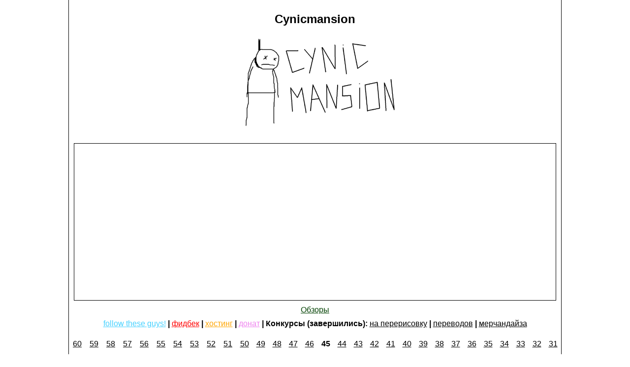

--- FILE ---
content_type: text/html; charset=utf-8
request_url: https://cynicmansion.ru/tags/%D0%B5%D0%B1%D0%B0%D0%BD%D1%83%D1%82%D1%8B%D0%B5%20%D1%81%D1%8E%D0%B6%D0%B5%D1%82%D1%8B/?page=45
body_size: 4554
content:
<!DOCTYPE html>
<html>
    <head>
        <title>
Комиксы
 - Cynicmansion</title>
        <meta charset="UTF-8" />
        <link rel="stylesheet" type="text/css" href="/media/style.css" />
        <meta http-equiv="Content-Language" content="ru" />
        <meta name="verify-v1" content="jjBisv2UfPZs0zbfJif4tsOKgTU33CfAe1tNngw9Xqg=" />
        <meta name='yandex-verification' content='599b6137c2e4a51e' />
        <link rel="shortcut icon" type="image/x-icon" href="/media/images/favicon.ico" />
        <script type="text/javascript" src="/media/js/paginator3000.js"></script>
        <script type="text/javascript" src="/media/js/js-core.2.8.1.min.js"></script>
        <link rel="alternate" type="application/atom+xml" title="Cynicmansion - комиксы" href="/atomfeed/" />
        <script type="text/javascript" src="http://userapi.com/js/api/openapi.js?34"></script>
        <script type="text/javascript">
              VK.init({apiId: 2423629, onlyWidgets: true});
        </script>
        <script type="text/javascript" src="https://apis.google.com/js/plusone.js">
            {lang: 'ru'}
	</script>

<!-- Piwik -->
<script type="text/javascript">
  var _paq = _paq || [];
  /* tracker methods like "setCustomDimension" should be called before "trackPageView" */
  _paq.push(['trackPageView']);
  _paq.push(['enableLinkTracking']);
  (function() {
    var u="//cynicmansion.ru/piwik/";
    _paq.push(['setTrackerUrl', u+'piwik.php']);
    _paq.push(['setSiteId', '1']);
    var d=document, g=d.createElement('script'), s=d.getElementsByTagName('script')[0];
    g.type='text/javascript'; g.async=true; g.defer=true; g.src=u+'piwik.js'; s.parentNode.insertBefore(g,s);
  })();
</script>
<!-- End Piwik Code -->

    </head>
    <body>
        
        <div class="root">
            <header>
                <h1 class="h1-cynic">Cynicmansion</h1>
                <div class="logo"><a href="/" title="cynicmansion.ru">
                    <img src="/media/images/logo.jpg" alt="сynicmansion" title="сynicmansion" border="0" />
                </a></div>
            
            </header>

            

<div style="text-align: center;" class="comics_wrap">
    <iframe width="560" height="315" src="https://www.youtube.com/embed/fZUg3sa-9og" frameborder="0" allowfullscreen></iframe>
</div>
<div style="text-align: center; margin:10px;">
    <a style="color: #004000; font-size: 16px;" href="/reviews/">Обзоры</a>
</div>
<div class="pages">
    <a style="color: rgb(70, 209, 255);" title="твитц" href="http://twitter.com/cynicmansion">follow these guys!</a> |
    <a href="/feedback/" title="обратная связь" style="color: red;">фидбек</a> |
    <a href="/hosting/" title="хостинг" style="color: orange;">хостинг</a> |
    <a href="/donate/" title="донат" style="color: violet;">донат</a> |
    Конкурсы (завершились):
    <a href="/contest/">на перерисовку</a> |
    <a href="/contest/translate/">переводов</a> |
    <a href="/contest/merchandise/">мерчандайза</a>
        <!--|
        показывать по:
        <input type="submit" name="per_page" value="3" />
        <input type="submit" name="per_page" value="5" />
        <input type="submit" name="per_page" value="10" />
        <input type="submit" name="per_page" value="20" />
        </form>-->
    <div class="paginator_wrap">
        <div class="paginator" id="paginator2"></div>
        <script type="text/javascript">
            paginator2 = new Paginator(
                "paginator2", // id контейнера, куда ляжет пагинатор
                102, // общее число страниц
                30, // число страниц, видимых одновременно
                45, // номер текущей страницы
                "?page=" // url страниц
            )
        </script>
        <noscript>
            <p>
            
                
                    <a href="?page=102">102</a>
                
            
                
                    <a href="?page=101">101</a>
                
            
                
                    <a href="?page=100">100</a>
                
            
                
                    <a href="?page=99">99</a>
                
            
                
                    <a href="?page=98">98</a>
                
            
                
                    <a href="?page=97">97</a>
                
            
                
                    <a href="?page=96">96</a>
                
            
                
                    <a href="?page=95">95</a>
                
            
                
                    <a href="?page=94">94</a>
                
            
                
                    <a href="?page=93">93</a>
                
            
                
                    <a href="?page=92">92</a>
                
            
                
                    <a href="?page=91">91</a>
                
            
                
                    <a href="?page=90">90</a>
                
            
                
                    <a href="?page=89">89</a>
                
            
                
                    <a href="?page=88">88</a>
                
            
                
                    <a href="?page=87">87</a>
                
            
                
                    <a href="?page=86">86</a>
                
            
                
                    <a href="?page=85">85</a>
                
            
                
                    <a href="?page=84">84</a>
                
            
                
                    <a href="?page=83">83</a>
                
            
                
                    <a href="?page=82">82</a>
                
            
                
                    <a href="?page=81">81</a>
                
            
                
                    <a href="?page=80">80</a>
                
            
                
                    <a href="?page=79">79</a>
                
            
                
                    <a href="?page=78">78</a>
                
            
                
                    <a href="?page=77">77</a>
                
            
                
                    <a href="?page=76">76</a>
                
            
                
                    <a href="?page=75">75</a>
                
            
                
                    <a href="?page=74">74</a>
                
            
                
                    <a href="?page=73">73</a>
                
            
                
                    <a href="?page=72">72</a>
                
            
                
                    <a href="?page=71">71</a>
                
            
                
                    <a href="?page=70">70</a>
                
            
                
                    <a href="?page=69">69</a>
                
            
                
                    <a href="?page=68">68</a>
                
            
                
                    <a href="?page=67">67</a>
                
            
                
                    <a href="?page=66">66</a>
                
            
                
                    <a href="?page=65">65</a>
                
            
                
                    <a href="?page=64">64</a>
                
            
                
                    <a href="?page=63">63</a>
                
            
                
                    <a href="?page=62">62</a>
                
            
                
                    <a href="?page=61">61</a>
                
            
                
                    <a href="?page=60">60</a>
                
            
                
                    <a href="?page=59">59</a>
                
            
                
                    <a href="?page=58">58</a>
                
            
                
                    <a href="?page=57">57</a>
                
            
                
                    <a href="?page=56">56</a>
                
            
                
                    <a href="?page=55">55</a>
                
            
                
                    <a href="?page=54">54</a>
                
            
                
                    <a href="?page=53">53</a>
                
            
                
                    <a href="?page=52">52</a>
                
            
                
                    <a href="?page=51">51</a>
                
            
                
                    <a href="?page=50">50</a>
                
            
                
                    <a href="?page=49">49</a>
                
            
                
                    <a href="?page=48">48</a>
                
            
                
                    <a href="?page=47">47</a>
                
            
                
                    <a href="?page=46">46</a>
                
            
                
                    <a href="?page=45">45</a>
                
            
                
                    <a href="?page=44">44</a>
                
            
                
                    <a href="?page=43">43</a>
                
            
                
                    <a href="?page=42">42</a>
                
            
                
                    <a href="?page=41">41</a>
                
            
                
                    <a href="?page=40">40</a>
                
            
                
                    <a href="?page=39">39</a>
                
            
                
                    <a href="?page=38">38</a>
                
            
                
                    <a href="?page=37">37</a>
                
            
                
                    <a href="?page=36">36</a>
                
            
                
                    <a href="?page=35">35</a>
                
            
                
                    <a href="?page=34">34</a>
                
            
                
                    <a href="?page=33">33</a>
                
            
                
                    <a href="?page=32">32</a>
                
            
                
                    <a href="?page=31">31</a>
                
            
                
                    <a href="?page=30">30</a>
                
            
                
                    <a href="?page=29">29</a>
                
            
                
                    <a href="?page=28">28</a>
                
            
                
                    <a href="?page=27">27</a>
                
            
                
                    <a href="?page=26">26</a>
                
            
                
                    <a href="?page=25">25</a>
                
            
                
                    <a href="?page=24">24</a>
                
            
                
                    <a href="?page=23">23</a>
                
            
                
                    <a href="?page=22">22</a>
                
            
                
                    <a href="?page=21">21</a>
                
            
                
                    <a href="?page=20">20</a>
                
            
                
                    <a href="?page=19">19</a>
                
            
                
                    <a href="?page=18">18</a>
                
            
                
                    <a href="?page=17">17</a>
                
            
                
                    <a href="?page=16">16</a>
                
            
                
                    <a href="?page=15">15</a>
                
            
                
                    <a href="?page=14">14</a>
                
            
                
                    <a href="?page=13">13</a>
                
            
                
                    <a href="?page=12">12</a>
                
            
                
                    <a href="?page=11">11</a>
                
            
                
                    <a href="?page=10">10</a>
                
            
                
                    <a href="?page=9">9</a>
                
            
                
                    <a href="?page=8">8</a>
                
            
                
                    <a href="?page=7">7</a>
                
            
                
                    <a href="?page=6">6</a>
                
            
                
                    <a href="?page=5">5</a>
                
            
                
                    <a href="?page=4">4</a>
                
            
                
                    <a href="?page=3">3</a>
                
            
                
                    <a href="?page=2">2</a>
                
            
                
                    <a href="?page=1">1</a>
                
            
            </p>
        </noscript>
</div>

</div>


    <div class="comics_wrap">
        <p class="comics_name">Нидзячное, ч. 4</p>
        <div class="comics_image"><img src="/media/files/comics/2015/ninja4.PNG" alt="Нидзячное, ч. 4" title="Нидзячное, ч. 4" border="0" /></div>
        
        
        <div class="comics_image"><img src="/media/files/covers/2015/ninja4pun.PNG" alt="Нидзячное, ч. 4" title="Нидзячное, ч. 4" border="0" /></div>
        
        
        <p class="comics_desc">
            И бонусная в голосовалке, невидимки. Не забываем так же про аккаунт на <a href= "http://ask.fm/kill_all_humans">аске</a>. Так же вы можете поддержать автора на <a href= "https://www.patreon.com/killallhumans?ty=h">патреоне</a>.
        </p>
        <table cellspacing="0" cellpadding="0" width="100%">
            <tr>
            <td width="200">
                <a href="/1504/">комментарии (4)</a>
            </td>
            <td align="center">
                <a href="http://top.a-comics.ru/voter.php?q=ZA&cid=56" title="Сделать хорошее дело" target="_blank">Голосовать!</a><br />
                
                <a href="/tags/%D0%B5%D0%B1%D0%B0%D0%BD%D1%83%D1%82%D1%8B%D0%B5%20%D1%81%D1%8E%D0%B6%D0%B5%D1%82%D1%8B/" title="ебанутые сюжеты">ебанутые сюжеты</a>, 
                
                <a href="/tags/%D0%BD%D0%B8%D0%BD%D0%B4%D0%B7%D1%8F/" title="ниндзя">ниндзя</a>
                
            </td>
            <td class="comics_date"  width="200">
                <b>killallhumans</b>
                15 ноября 2015 г. 23:13:52
            </td>
            </tr>
        </table>
    </div>


    <div class="comics_wrap">
        <p class="comics_name">Медицинско-фентезийное</p>
        <div class="comics_image"><img src="/media/files/comics/2015/heal1.PNG" alt="Медицинско-фентезийное" title="Медицинско-фентезийное" border="0" /></div>
        
        
        <div class="comics_image"><img src="/media/files/covers/2015/healpun.PNG" alt="Медицинско-фентезийное" title="Медицинско-фентезийное" border="0" /></div>
        
        
        <p class="comics_desc">
            И бонусная в голосовалке, врачи. Не забываем так же про аккаунт на <a href= "http://ask.fm/kill_all_humans">аске</a>. Так же вы можете поддержать автора на <a href= "https://www.patreon.com/killallhumans?ty=h">патреоне</a>.
        </p>
        <table cellspacing="0" cellpadding="0" width="100%">
            <tr>
            <td width="200">
                <a href="/1503/">комментарии (4)</a>
            </td>
            <td align="center">
                <a href="http://top.a-comics.ru/voter.php?q=ZA&cid=56" title="Сделать хорошее дело" target="_blank">Голосовать!</a><br />
                
                <a href="/tags/%D0%B5%D0%B1%D0%B0%D0%BD%D1%83%D1%82%D1%8B%D0%B5%20%D1%81%D1%8E%D0%B6%D0%B5%D1%82%D1%8B/" title="ебанутые сюжеты">ебанутые сюжеты</a>, 
                
                <a href="/tags/%D1%84%D0%B5%D0%BD%D1%82%D0%B5%D0%B7%D0%B8/" title="фентези">фентези</a>, 
                
                <a href="/tags/%D0%BC%D0%B5%D0%B4%D0%B8%D1%86%D0%B8%D0%BD%D0%B0/" title="медицина">медицина</a>
                
            </td>
            <td class="comics_date"  width="200">
                <b>killallhumans</b>
                12 ноября 2015 г. 23:05:59
            </td>
            </tr>
        </table>
    </div>


    <div class="comics_wrap">
        <p class="comics_name">Тестовое</p>
        <div class="comics_image"><img src="/media/files/comics/2015/turing.PNG" alt="Тестовое" title="Тестовое" border="0" /></div>
        
        
        <div class="comics_image"><img src="/media/files/covers/2015/turingpun.PNG" alt="Тестовое" title="Тестовое" border="0" /></div>
        
        
        <p class="comics_desc">
            И бонусная в голосовалке, ученые. Не забываем так же про аккаунт на <a href= "http://ask.fm/kill_all_humans">аске</a>. Так же вы можете поддержать автора на <a href= "https://www.patreon.com/killallhumans?ty=h">патреоне</a>.
        </p>
        <table cellspacing="0" cellpadding="0" width="100%">
            <tr>
            <td width="200">
                <a href="/1502/">комментарии (4)</a>
            </td>
            <td align="center">
                <a href="http://top.a-comics.ru/voter.php?q=ZA&cid=56" title="Сделать хорошее дело" target="_blank">Голосовать!</a><br />
                
                <a href="/tags/%D0%BD%D0%B0%D1%83%D0%BA%D0%B0/" title="наука">наука</a>, 
                
                <a href="/tags/%D0%B5%D0%B1%D0%B0%D0%BD%D1%83%D1%82%D1%8B%D0%B5%20%D1%81%D1%8E%D0%B6%D0%B5%D1%82%D1%8B/" title="ебанутые сюжеты">ебанутые сюжеты</a>
                
            </td>
            <td class="comics_date"  width="200">
                <b>killallhumans</b>
                10 ноября 2015 г. 23:25:14
            </td>
            </tr>
        </table>
    </div>


    <div class="comics_wrap">
        <p class="comics_name">Бондовское, ч. 2</p>
        <div class="comics_image"><img src="/media/files/comics/2015/bond3.PNG" alt="Бондовское, ч. 2" title="Бондовское, ч. 2" border="0" /></div>
        
        
        <div class="comics_image"><img src="/media/files/covers/2015/bond3pun.PNG" alt="Бондовское, ч. 2" title="Бондовское, ч. 2" border="0" /></div>
        
        
        <p class="comics_desc">
            И бонусная в голосовалке, шпионы. Не забываем так же про аккаунт на <a href= "http://ask.fm/kill_all_humans">аске</a>. Так же вы можете поддержать автора на <a href= "https://www.patreon.com/killallhumans?ty=h">патреоне</a>.
        </p>
        <table cellspacing="0" cellpadding="0" width="100%">
            <tr>
            <td width="200">
                <a href="/1501/">комментарии (9)</a>
            </td>
            <td align="center">
                <a href="http://top.a-comics.ru/voter.php?q=ZA&cid=56" title="Сделать хорошее дело" target="_blank">Голосовать!</a><br />
                
                <a href="/tags/%D0%B5%D0%B1%D0%B0%D0%BD%D1%83%D1%82%D1%8B%D0%B5%20%D1%81%D1%8E%D0%B6%D0%B5%D1%82%D1%8B/" title="ебанутые сюжеты">ебанутые сюжеты</a>
                
            </td>
            <td class="comics_date"  width="200">
                <b>killallhumans</b>
                8 ноября 2015 г. 0:06:55
            </td>
            </tr>
        </table>
    </div>


    <div class="comics_wrap">
        <p class="comics_name">Принцессное</p>
        <div class="comics_image"><img src="/media/files/comics/2015/kiss3.PNG" alt="Принцессное" title="Принцессное" border="0" /></div>
        
        
        <div class="comics_image"><img src="/media/files/covers/2015/kiss3pun.PNG" alt="Принцессное" title="Принцессное" border="0" /></div>
        
        
        <p class="comics_desc">
            И бонусная в голосовалке, принцессы. Не забываем так же про аккаунт на <a href= "http://ask.fm/kill_all_humans">аске</a>. Так же вы можете поддержать автора на <a href= "https://www.patreon.com/killallhumans?ty=h">патреоне</a>.
        </p>
        <table cellspacing="0" cellpadding="0" width="100%">
            <tr>
            <td width="200">
                <a href="/1499/">комментарии (4)</a>
            </td>
            <td align="center">
                <a href="http://top.a-comics.ru/voter.php?q=ZA&cid=56" title="Сделать хорошее дело" target="_blank">Голосовать!</a><br />
                
                <a href="/tags/%D0%B5%D0%B1%D0%B0%D0%BD%D1%83%D1%82%D1%8B%D0%B5%20%D1%81%D1%8E%D0%B6%D0%B5%D1%82%D1%8B/" title="ебанутые сюжеты">ебанутые сюжеты</a>
                
            </td>
            <td class="comics_date"  width="200">
                <b>killallhumans</b>
                3 ноября 2015 г. 22:50:45
            </td>
            </tr>
        </table>
    </div>


    <div class="comics_wrap">
        <p class="comics_name">Хеллоуиновское</p>
        <div class="comics_image"><img src="/media/files/comics/2015/helloween4.PNG" alt="Хеллоуиновское" title="Хеллоуиновское" border="0" /></div>
        
        
        <div class="comics_image"><img src="/media/files/covers/2015/helloween4pun.PNG" alt="Хеллоуиновское" title="Хеллоуиновское" border="0" /></div>
        
        
        <p class="comics_desc">
            И бонусная в голосовалке, тигры. Не забываем так же про аккаунт на <a href= "http://ask.fm/kill_all_humans">аске</a>. Так же вы можете поддержать автора на <a href= "https://www.patreon.com/killallhumans?ty=h">патреоне</a>.
        </p>
        <table cellspacing="0" cellpadding="0" width="100%">
            <tr>
            <td width="200">
                <a href="/1498/">комментарии (3)</a>
            </td>
            <td align="center">
                <a href="http://top.a-comics.ru/voter.php?q=ZA&cid=56" title="Сделать хорошее дело" target="_blank">Голосовать!</a><br />
                
                <a href="/tags/%D0%B5%D0%B1%D0%B0%D0%BD%D1%83%D1%82%D1%8B%D0%B5%20%D1%81%D1%8E%D0%B6%D0%B5%D1%82%D1%8B/" title="ебанутые сюжеты">ебанутые сюжеты</a>
                
            </td>
            <td class="comics_date"  width="200">
                <b>killallhumans</b>
                1 ноября 2015 г. 22:44:56
            </td>
            </tr>
        </table>
    </div>


    <div class="comics_wrap">
        <p class="comics_name">Машинное</p>
        <div class="comics_image"><img src="/media/files/comics/2015/meteor2.PNG" alt="Машинное" title="Машинное" border="0" /></div>
        
        
        <div class="comics_image"><img src="/media/files/covers/2015/meteor2pun1.PNG" alt="Машинное" title="Машинное" border="0" /></div>
        
        
        <p class="comics_desc">
            И бонусная в голосовалке, динозавры. Не забываем так же про аккаунт на <a href= "http://ask.fm/kill_all_humans">аске</a>. Так же вы можете поддержать автора на <a href= "https://www.patreon.com/killallhumans?ty=h">патреоне</a>.
        </p>
        <table cellspacing="0" cellpadding="0" width="100%">
            <tr>
            <td width="200">
                <a href="/1497/">комментарии (2)</a>
            </td>
            <td align="center">
                <a href="http://top.a-comics.ru/voter.php?q=ZA&cid=56" title="Сделать хорошее дело" target="_blank">Голосовать!</a><br />
                
                <a href="/tags/%D0%BD%D0%B0%D1%83%D0%BA%D0%B0/" title="наука">наука</a>, 
                
                <a href="/tags/%D0%B5%D0%B1%D0%B0%D0%BD%D1%83%D1%82%D1%8B%D0%B5%20%D1%81%D1%8E%D0%B6%D0%B5%D1%82%D1%8B/" title="ебанутые сюжеты">ебанутые сюжеты</a>
                
            </td>
            <td class="comics_date"  width="200">
                <b>killallhumans</b>
                30 октября 2015 г. 23:19:35
            </td>
            </tr>
        </table>
    </div>


    <div class="comics_wrap">
        <p class="comics_name">Конференсное</p>
        <div class="comics_image"><img src="/media/files/comics/2015/ufo.PNG" alt="Конференсное" title="Конференсное" border="0" /></div>
        
        
        <div class="comics_image"><img src="/media/files/covers/2015/ufopun.PNG" alt="Конференсное" title="Конференсное" border="0" /></div>
        
        
        <p class="comics_desc">
            И бонусная в голосовалке, уфологи. Не забываем так же про аккаунт на <a href= "http://ask.fm/kill_all_humans">аске</a>. Так же вы можете поддержать автора на <a href= "https://www.patreon.com/killallhumans?ty=h">патреоне</a>.
        </p>
        <table cellspacing="0" cellpadding="0" width="100%">
            <tr>
            <td width="200">
                <a href="/1496/">комментарии (0)</a>
            </td>
            <td align="center">
                <a href="http://top.a-comics.ru/voter.php?q=ZA&cid=56" title="Сделать хорошее дело" target="_blank">Голосовать!</a><br />
                
                <a href="/tags/%D0%B5%D0%B1%D0%B0%D0%BD%D1%83%D1%82%D1%8B%D0%B5%20%D1%81%D1%8E%D0%B6%D0%B5%D1%82%D1%8B/" title="ебанутые сюжеты">ебанутые сюжеты</a>, 
                
                <a href="/tags/%D0%BF%D1%80%D0%B8%D1%88%D0%B5%D0%BB%D1%8C%D1%86%D1%8B/" title="пришельцы">пришельцы</a>
                
            </td>
            <td class="comics_date"  width="200">
                <b>killallhumans</b>
                27 октября 2015 г. 23:23:54
            </td>
            </tr>
        </table>
    </div>


    <div class="comics_wrap">
        <p class="comics_name">Сокровищное</p>
        <div class="comics_image"><img src="/media/files/comics/2015/flint.PNG" alt="Сокровищное" title="Сокровищное" border="0" /></div>
        
        
        <div class="comics_image"><img src="/media/files/covers/2015/flintpun.PNG" alt="Сокровищное" title="Сокровищное" border="0" /></div>
        
        
        <p class="comics_desc">
            И бонусная в голосовалке, пираты. Не забываем так же про аккаунт на <a href= "http://ask.fm/kill_all_humans">аске</a>. Так же вы можете поддержать автора на <a href= "https://www.patreon.com/killallhumans?ty=h">патреоне</a>.
        </p>
        <table cellspacing="0" cellpadding="0" width="100%">
            <tr>
            <td width="200">
                <a href="/1495/">комментарии (1)</a>
            </td>
            <td align="center">
                <a href="http://top.a-comics.ru/voter.php?q=ZA&cid=56" title="Сделать хорошее дело" target="_blank">Голосовать!</a><br />
                
                <a href="/tags/%D0%B5%D0%B1%D0%B0%D0%BD%D1%83%D1%82%D1%8B%D0%B5%20%D1%81%D1%8E%D0%B6%D0%B5%D1%82%D1%8B/" title="ебанутые сюжеты">ебанутые сюжеты</a>
                
            </td>
            <td class="comics_date"  width="200">
                <b>killallhumans</b>
                25 октября 2015 г. 22:31:49
            </td>
            </tr>
        </table>
    </div>


    <div class="comics_wrap">
        <p class="comics_name">Костюмное</p>
        <div class="comics_image"><img src="/media/files/comics/2015/helloween3.PNG" alt="Костюмное" title="Костюмное" border="0" /></div>
        
        
        <div class="comics_image"><img src="/media/files/covers/2015/helloween3pun.PNG" alt="Костюмное" title="Костюмное" border="0" /></div>
        
        
        <p class="comics_desc">
            И бонусная в голосовалке, медсестры. Не забываем так же про аккаунт на <a href= "http://ask.fm/kill_all_humans">аске</a>. Так же вы можете поддержать автора на <a href= "https://www.patreon.com/killallhumans?ty=h">патреоне</a>.
        </p>
        <table cellspacing="0" cellpadding="0" width="100%">
            <tr>
            <td width="200">
                <a href="/1494/">комментарии (8)</a>
            </td>
            <td align="center">
                <a href="http://top.a-comics.ru/voter.php?q=ZA&cid=56" title="Сделать хорошее дело" target="_blank">Голосовать!</a><br />
                
                <a href="/tags/%D0%B5%D0%B1%D0%B0%D0%BD%D1%83%D1%82%D1%8B%D0%B5%20%D1%81%D1%8E%D0%B6%D0%B5%D1%82%D1%8B/" title="ебанутые сюжеты">ебанутые сюжеты</a>
                
            </td>
            <td class="comics_date"  width="200">
                <b>killallhumans</b>
                22 октября 2015 г. 22:13:56
            </td>
            </tr>
        </table>
    </div>

<div class="paginator_wrap">
        <div class="paginator" id="paginator1"></div>
        <script type="text/javascript">
            paginator2 = new Paginator(
                "paginator1", // id контейнера, куда ляжет пагинатор
                102, // общее число страниц
                30, // число страниц, видимых одновременно
                45, // номер текущей страницы
                "?page=" // url страниц
            )
        </script>
        <noscript>
            <p>
            
                
                    <a href="?page=102">102</a>
                
            
                
                    <a href="?page=101">101</a>
                
            
                
                    <a href="?page=100">100</a>
                
            
                
                    <a href="?page=99">99</a>
                
            
                
                    <a href="?page=98">98</a>
                
            
                
                    <a href="?page=97">97</a>
                
            
                
                    <a href="?page=96">96</a>
                
            
                
                    <a href="?page=95">95</a>
                
            
                
                    <a href="?page=94">94</a>
                
            
                
                    <a href="?page=93">93</a>
                
            
                
                    <a href="?page=92">92</a>
                
            
                
                    <a href="?page=91">91</a>
                
            
                
                    <a href="?page=90">90</a>
                
            
                
                    <a href="?page=89">89</a>
                
            
                
                    <a href="?page=88">88</a>
                
            
                
                    <a href="?page=87">87</a>
                
            
                
                    <a href="?page=86">86</a>
                
            
                
                    <a href="?page=85">85</a>
                
            
                
                    <a href="?page=84">84</a>
                
            
                
                    <a href="?page=83">83</a>
                
            
                
                    <a href="?page=82">82</a>
                
            
                
                    <a href="?page=81">81</a>
                
            
                
                    <a href="?page=80">80</a>
                
            
                
                    <a href="?page=79">79</a>
                
            
                
                    <a href="?page=78">78</a>
                
            
                
                    <a href="?page=77">77</a>
                
            
                
                    <a href="?page=76">76</a>
                
            
                
                    <a href="?page=75">75</a>
                
            
                
                    <a href="?page=74">74</a>
                
            
                
                    <a href="?page=73">73</a>
                
            
                
                    <a href="?page=72">72</a>
                
            
                
                    <a href="?page=71">71</a>
                
            
                
                    <a href="?page=70">70</a>
                
            
                
                    <a href="?page=69">69</a>
                
            
                
                    <a href="?page=68">68</a>
                
            
                
                    <a href="?page=67">67</a>
                
            
                
                    <a href="?page=66">66</a>
                
            
                
                    <a href="?page=65">65</a>
                
            
                
                    <a href="?page=64">64</a>
                
            
                
                    <a href="?page=63">63</a>
                
            
                
                    <a href="?page=62">62</a>
                
            
                
                    <a href="?page=61">61</a>
                
            
                
                    <a href="?page=60">60</a>
                
            
                
                    <a href="?page=59">59</a>
                
            
                
                    <a href="?page=58">58</a>
                
            
                
                    <a href="?page=57">57</a>
                
            
                
                    <a href="?page=56">56</a>
                
            
                
                    <a href="?page=55">55</a>
                
            
                
                    <a href="?page=54">54</a>
                
            
                
                    <a href="?page=53">53</a>
                
            
                
                    <a href="?page=52">52</a>
                
            
                
                    <a href="?page=51">51</a>
                
            
                
                    <a href="?page=50">50</a>
                
            
                
                    <a href="?page=49">49</a>
                
            
                
                    <a href="?page=48">48</a>
                
            
                
                    <a href="?page=47">47</a>
                
            
                
                    <a href="?page=46">46</a>
                
            
                
                    <a href="?page=45">45</a>
                
            
                
                    <a href="?page=44">44</a>
                
            
                
                    <a href="?page=43">43</a>
                
            
                
                    <a href="?page=42">42</a>
                
            
                
                    <a href="?page=41">41</a>
                
            
                
                    <a href="?page=40">40</a>
                
            
                
                    <a href="?page=39">39</a>
                
            
                
                    <a href="?page=38">38</a>
                
            
                
                    <a href="?page=37">37</a>
                
            
                
                    <a href="?page=36">36</a>
                
            
                
                    <a href="?page=35">35</a>
                
            
                
                    <a href="?page=34">34</a>
                
            
                
                    <a href="?page=33">33</a>
                
            
                
                    <a href="?page=32">32</a>
                
            
                
                    <a href="?page=31">31</a>
                
            
                
                    <a href="?page=30">30</a>
                
            
                
                    <a href="?page=29">29</a>
                
            
                
                    <a href="?page=28">28</a>
                
            
                
                    <a href="?page=27">27</a>
                
            
                
                    <a href="?page=26">26</a>
                
            
                
                    <a href="?page=25">25</a>
                
            
                
                    <a href="?page=24">24</a>
                
            
                
                    <a href="?page=23">23</a>
                
            
                
                    <a href="?page=22">22</a>
                
            
                
                    <a href="?page=21">21</a>
                
            
                
                    <a href="?page=20">20</a>
                
            
                
                    <a href="?page=19">19</a>
                
            
                
                    <a href="?page=18">18</a>
                
            
                
                    <a href="?page=17">17</a>
                
            
                
                    <a href="?page=16">16</a>
                
            
                
                    <a href="?page=15">15</a>
                
            
                
                    <a href="?page=14">14</a>
                
            
                
                    <a href="?page=13">13</a>
                
            
                
                    <a href="?page=12">12</a>
                
            
                
                    <a href="?page=11">11</a>
                
            
                
                    <a href="?page=10">10</a>
                
            
                
                    <a href="?page=9">9</a>
                
            
                
                    <a href="?page=8">8</a>
                
            
                
                    <a href="?page=7">7</a>
                
            
                
                    <a href="?page=6">6</a>
                
            
                
                    <a href="?page=5">5</a>
                
            
                
                    <a href="?page=4">4</a>
                
            
                
                    <a href="?page=3">3</a>
                
            
                
                    <a href="?page=2">2</a>
                
            
                
                    <a href="?page=1">1</a>
                
            
            </p>
        </noscript>
</div>



            <div align="center">
                <!-- HotLog -->
                <a
                href="http://kommix.ru" title="Каталог комиксов Kommix"><img
                src="http://kommix.ru/banner.png" width="88" height="31" alt="каталог
                комиксов" /></a>
                <noindex>
                <!--Rating@Mail.ru counter-->
                <script language="javascript" type="text/javascript"><!--
                d=document;var a='';a+=';r='+escape(d.referrer);js=10;//--></script>
                <script language="javascript1.1" type="text/javascript"><!--
                a+=';j='+navigator.javaEnabled();js=11;//--></script>
                <script language="javascript1.2" type="text/javascript"><!--
                s=screen;a+=';s='+s.width+'*'+s.height;
                a+=';d='+(s.colorDepth?s.colorDepth:s.pixelDepth);js=12;//--></script>
                <script language="javascript1.3" type="text/javascript"><!--
                js=13;//--></script><script language="javascript" type="text/javascript"><!--
                d.write('<a href="http://top.mail.ru/jump?from=1608764" target="_top">'+
                '<img src="http://dc.c8.b8.a1.top.mail.ru/counter?id=1608764;t=67;js='+js+
                a+';rand='+Math.random()+'" alt="Рейтинг@Mail.ru" border="0" '+
                'height="31" width="38"><\/a>');if(11<js)d.write('<'+'!-- ');//--></script>
                <noscript><a target="_top" href="http://top.mail.ru/jump?from=1608764">
                <img src="http://dc.c8.b8.a1.top.mail.ru/counter?js=na;id=1608764;t=67"
                height="31" width="38" border="0" alt="Рейтинг@Mail.ru"></a></noscript>
                <script language="javascript" type="text/javascript"><!--
                if(11<js)d.write('--'+'>');//--></script>
                <!--// Rating@Mail.ru counter-->
                </noindex>
            </div>
        </div>
    </body>
</html>


--- FILE ---
content_type: text/css
request_url: https://cynicmansion.ru/media/style.css
body_size: 3725
content:
body, html{
	margin: 0;
	padding: 0;
	height: 100%;
	font: 12px Arial;
}

a{
	color: black;
}

.root{
	width: 1000px;
	border-left: 1px black solid;
	border-right: 1px black solid;
	margin-left: auto;
	margin-right: auto;
	min-height: 100%;
	font-size: 100%;
	position: relative;
}

.h1-cynic{
	margin: 0;
	padding: 25px;
	text-align: center;
}

.comics_wrap{
	margin: 10px;
	border: 1px black solid;
}

.comics_desc{
	text-align: center;
}

.comics_image{
	text-align: center;
}

.comics_name{
	text-align: center;
	font-weight: bold;
	font-size: 16px;
}

.comics_date{
	font-size: 12px;
	text-align: right;
}

.pages{
	font-size: 16px;
	color: black;
	font-weight: bold;
	text-align: center;
}

.pages form input{
	background: white;
	border: 0;
}

.pages a{
	color: black;
	font-weight: normal;
}

.site_made_by{
	text-align: right;
	color: lightgray;
}

.site_made_by a{
	color: lightgray;
}

.site_made_by a:hover{
	color: gray;
}

#comments dt {
	border-top: 1px black dotted;
}

.comments_wrap{
	margin: 10px;
	padding: 10px;
	border: 1px black solid;
}

.comment_date_user{
	font-size: 10px;
}

.line{
	text-align: center;
	width:100%;
	height: 1px;
	border-bottom: 1px dotted black;
}

.text-header{
	text-align: center;
	font-size: 16px;
	padding-bottom: 10px;
	font-weight: bold;
}

.logo{
	text-align: center;
}

.comics_image img{
	border: 1px solid black;
}

.voteurl_wrap{
	height: 180px;
	text-align: center;
}

.voteurl{
	background: url("/media/images/votebg.jpg") left top no-repeat;
	color: white;
	font-size: 14px;
	display: block;
	width: 300px;
	height: 171px;
	margin-left: auto;
	margin-right: auto;
}

.voteurl img{
	border: 0;
	
}

.voteurl:hover{
    
	background: url("/media/images/votebg.jpg") left bottom no-repeat;
}

.feedback a{
	text-decoration: underline;
}

.feedback .mimage{
	position: relative;
	top: 5px;
}

.feedback a:hover{
	text-decoration: none;
	color: gray;
}

.paginator_wrap{
    width: 1000px;
}


.paginator_wrap .paginator {
	margin-top:20px;
	width: 1000px;

}
.paginator_wrap .paginator table {
	border-collapse:collapse;
	table-layout:fixed;
	width:100%;
}
.paginator_wrap .paginator table td {
	padding:0;
	white-space:nowrap;
	text-align:center;
}
.paginator_wrap .paginator span {
	display:block;
	padding:3px 0;
	color:#fff;
}
.paginator_wrap .paginator span strong,
.paginator_wrap .paginator span a {
	padding:2px 6px;
}
.paginator_wrap .paginator span strong {
	background:white;
	font-style:normal;
	font-weight:bold;
	font-size: 100%;
	color: black;

}
.paginator_wrap .paginator .scroll_bar {
	width:100%;	height:20px;
	position:relative;
	margin-top:10px;
}
.paginator_wrap .paginator .scroll_trough {
	width:100%;	height:1px;
	background:black;
	overflow:hidden;
}
.paginator_wrap .paginator .scroll_thumb {
	position:absolute;
	z-index:2;
	width:0; height:3px;
	top:0; left:0;
	font-size:1px;
	background:#363636;
	color: #363636;
}
.paginator_wrap .paginator .scroll_knob {
	position:absolute;
	top:-5px; left:50%;
	margin-left:-10px;
	width:20px; height:20px;
	overflow:hidden;
	background:url('/media/images/slider_knob.gif') no-repeat 50% 50%;
	cursor:pointer; cursor:hand;
}
.paginator_wrap .paginator .current_page_mark {
	position:absolute;
	z-index:1;
	top:0; left:0;
	width:0; height:2px;
	overflow:hidden;
	background:black;
}

.paginator_wrap .fullsize .scroll_thumb {
	display:none;
}


.paginator_wrap .paginator_pages {
	width:600px;
	text-align:right;
	font-size:0.8em;
	color:#808080;
	margin-top:-10px;
}

/***************************

End Paginator

***************************/

.success {
	color: green;
}

.error {
	color: red;
}

.messages {
	margin-left: auto;
	margin-right: auto;
}

.errorlist {
	color: red;
	list-style: none;
}


--- FILE ---
content_type: application/javascript
request_url: https://cynicmansion.ru/media/js/js-core.2.8.1.min.js
body_size: 18146
content:
/* js-core JavaScript framework, version 2.8.1 (minified)
   Copyright (c) 2009 Dmitry Korobkin
   Released under the MIT License.
   More information: http://www.js-core.ru/
*/
(function(g,h,l,m,o,p){m.forEach=function(a,b,c){var d=a.length,i=-1;if(d!==p){while(++i<d)if(b.call(c,a[i],i,a,d)===false)break}else for(var e in a)if(a.hasOwnProperty(e))if(b.call(c,e,a[e],a)===false)break;return a};m.extend=function(c,d){this.forEach(d,function(a,b){c[a]=b});return c};m.extend(m,{ie:o,cache:{},id:function(a){return typeof a=='string'?this.cache[a]||(this.cache[a]=h.getElementById(a)):a},create:function(a){return typeof a=='string'?h.createElement(a):a},insert:function(a,b,c){return a.insertBefore(this.create(b),c)},bind:g.addEventListener?function(a,b,c){a.addEventListener(b,c,false)}:function(a,b,c){a.attachEvent('on'+b,c)},unbind:g.removeEventListener?function(a,b,c){a.removeEventListener(b,c,false)}:function(a,b,c){a.detachEvent('on'+b,c)},isEmpty:function(a){var b=true;m.forEach(a,function(){return b=false});return b},isNumber:function(a){return!isNaN(a*1)},handlers:{guid:1,fid:1,createListener:function(d){return function(c){m.forEach(m.handlers[d].events[(c||(c=g.event)).type],function(a,b){if(b.call(this,c)===false)m.preventDefault(c)},m.handlers[d].link)}}},attrs:{htmlFor:'for',className:'class'},toArray:function(a){if(typeof a=='string'){var i=-1,j=0,array=a.split(' '),length=array.length;a=[];while(++i<length)if(array[i])a[j++]=array[i]}return a},ready:function(){var c,list=[],i=-1;return function(a){if(a)c?a():list.push(a);else if(!c){c=true;var b=list.length;while(++i<b)list[i]();list=null}}}(),context:function(b,c){return function _func(a){return b.call(c,a)}},parse:function(a){var b=h.createElement('div');b.innerHTML=a;return new this(b.firstChild)},n:function(a){return new this(h.createElement(a))},tag:function(a){return new m(h).child(a,true)},find:function(a,b){return new m(h).find(a,b)},findAttr:function(a,b,c){return new m(h).findAttr(a,b,c)},findClass:function(a,b){return new m(h).findClass(a,b)},makeArray:o?function(a){var i=-1,length=a.length,array=[];while(++i<length)array[i]=a[i];return array}:function(a){return Array.prototype.slice.call(a)},list:function(a,b){if(this.list)return new this.list(a,b);if(b===false)this.items=a||[];else{var i=-1,j=0,k=0,length=a.length;this.items=[];while(++i<length)if(a[i].nodeType==1&&(b?b.call(a[i],j++):true))this.items[k++]=a[i]}},timer:function(a,b,c){if(this.timer)return new this.timer(a,b,c);m.extend(this,{time:a,func:b,context:c,enabled:false})},preventDefault:o?function(a){a.returnValue=false}:function(a){a.preventDefault()},stopPropagation:o?function(a){a.cancelBubble=true}:function(a){a.stopPropagation()},stop:function(a){m.preventDefault(a);m.stopPropagation(a)},target:function(b){return function(a){return a[b]}}(o?'srcElement':'target'),relatedTarget:o?function(a){return a.fromElement===a.srcElement?a.toElement:a.fromElement}:function(a){return a.relatedTarget},mouseButton:function(b,c){return function(a){return a[b]<2?1:a[b]==c?3:2}}(o?'button':'which',o?4:2),trim:String.prototype.trim?function(a){return a.trim()}:function(a){return a.replace(/^\s+|\s+$/g,'')},trimLeft:String.prototype.trimLeft?function(a){return a.trimLeft()}:function(a){return a.replace(/^\s+/,'')},trimRight:String.prototype.trimRight?function(a){return a.trimRight()}:function(a){return a.replace(/\s+$/,'')},computedStyle:o?function(a){return a.currentStyle}:function(a){return h.defaultView.getComputedStyle(a,null)}});(function(b){if(o){m.pageX=function(a){return a.clientX+b('Left')};m.pageY=function(a){return a.clientY+b('Top')}}else{m.pageX=function(a){return a.pageX};m.pageY=function(a){return a.pageY}}})(function(a){return(l['scroll'+a]||0)-(l['client'+a]||0)});m.prototype={parent:function(a){var b=this.node.parentNode;if(a){a=a.toUpperCase();do if(b.tagName==a)break;while(b=b.parentNode)}return new m(b)},append:function(a){return new m(this.node.appendChild(m.create(a)))},prepend:function(a){return new m(m.insert(this.node,a,this.node.firstChild))},after:function(a){return new m(m.insert(this.node.parentNode,a,this.node.nextSibling))},before:function(a){return new m(m.insert(this.node.parentNode,a,this.node))},appendTo:function(a){(a=new m(a)).node.appendChild(this.node);return a},prependTo:function(a){m.insert((a=new m(a)).node,this.node,a.node.firstChild);return a},insertAfter:function(a){var b=m.id(a);return new m(m.insert(b.parentNode,this.node,b.nextSibling))},insertBefore:function(a){var b=m.id(a);return new m(m.insert(b.parentNode,this.node,b))},clone:function(d,e){d=d!==false;e=e!==false;var f=d?this.child(true).add(this.node):new m.list([this.node]),clone,guid,handler,data={};f.each(function(b){guid=this.guid;this.guid=null;if(guid&&m.handlers[guid]){m.forEach(m.handlers[guid].events,function(a){m.unbind(this,a,m.handlers[guid].listener)},this);data[guid]=b}});clone=new m(this.node.cloneNode(d));f=d?clone.child(true).add(clone.node):new m.list([clone.node]);m.forEach(data,function(b,c){(handler=m.handlers[b]).link.guid=b;m.forEach(handler.events,function(a){m.bind(this.link,a,this.listener)},handler);if(e)f.get(c).copyHandlers(handler.link)});return clone},replace:function(a){a=this.before(a);this.remove();return a},wrap:o?function(a,b){return new m(this.node.applyElement(m.create(a),b))}:function(b,c){if(c==='inside'){var d=h.createDocumentFragment();m.forEach(m.makeArray(this.node.childNodes),function(a){d.appendChild(a)});return new m(d).appendTo(this.append(b).node)}else return this.appendTo(this.before(b).node)},el:function(a){return a?this.replace(m.id(a)):this.node},empty:function(){this.child(true).each('remove',false);while(this.node.firstChild)this.node.removeChild(this.node.firstChild);return this},remove:function(a){if(a!==false)this.empty();m.clear(this.unbind().node).parentNode.removeChild(this.node);return this},html:function(a){if(a!==p){this.empty().node.innerHTML=a;return this}else return this.node.innerHTML},text:function(a){if(a!==p){this.empty().node.appendChild(h.createTextNode(a));return this}else return this.node.innerText||this.node.textContent},bind:function(a,b){var c=this.node.guid||(this.node.guid=m.handlers.guid++);if(!m.handlers[c])m.handlers[c]={link:this.node,listener:m.handlers.createListener(c),events:{}};if(a&&!m.handlers[c].events[a]){m.handlers[c].events[a]={};m.bind(this.node,a,m.handlers[c].listener)}if(b){if(!b.fid)b.fid=m.handlers.fid++;m.handlers[c].events[a][b.fid]=b}else return m.handlers[c];return this},unbind:function(b,c){var d=m.handlers[this.node.guid],events;if(d){events=d.events;if(c){if(events[b])delete events[b][c.fid];if(m.isEmpty(events[b]))return this.unbind(b)}else if(b){delete events[b];m.unbind(this.node,b,d.listener);if(m.isEmpty(d.events))delete m.handlers[this.node.guid]}else{m.forEach(events,function(a){m.unbind(this,a,d.listener)},this.node);delete m.handlers[this.node.guid]}}return this},copyHandlers:function(c,d){var e=m.handlers[m.id(c).guid],current,node;if(e){current=this.bind(d);node=this.node;if(d)m.extend(current.events[d],e.events[d]);else m.forEach(e.events,function(a,b){if(!this.events[a]){this.events[a]=b;m.bind(node,a,this.listener)}else m.extend(this.events[a],b)},current)}return this},exist:function(a,b){if(a&&this.node)a.call(this.node);else if(b&&!this.node)b();return!!this.node},hasClass:function(b){if(b){var c=' '+this.node.className+' ',exist=true;m.forEach(m.toArray(b),function(a){if(c.indexOf(' '+a+' ')==-1)return exist=false});return exist}else return!!this.node.className},addClass:function(b){var c=this.node.className,modified=false;if(c){c=' '+c+' ';m.forEach(m.toArray(b),function(a){if(c.indexOf(' '+a+' ')==-1){c+=a+' ';modified=true}});if(modified)this.node.className=m.toArray(c).join(' ')}else this.node.className=b;return this},removeClass:function(b){if(b){var b=' '+(b.join?b.join(' '):b)+' ',modified=false,i=0,className=[];m.forEach(m.toArray(this.node.className),function(a){if(b.indexOf(' '+a+' ')==-1)className[i++]=a;else modified=true});if(modified)this.node.className=className.join(' ')}else this.node.className='';return this},toggleClass:function(b,c){var d=this.node.className;if(c){if(d){var i=0;c=m.toArray(c);d=' '+d+' ';m.forEach(m.toArray(b),function(a){d=d.replace(' '+a+' ',' '+c[i++]+' ')});this.node.className=m.toArray(d).join(' ')}}else{if(d){var e=m.prototype.removeClass.call({node:{className:b}},d).node.className;this.removeClass(b);if(e)this.addClass(e)}else this.addClass(b)}return this},attr:function(a,b){if(b!==p){var c=a;a={};a[c]=b}else if(a.join||a.split){var d=m.toArray(a),length=d.length,i=-1,j=0,result=[];while(++i<length)result[j++]=this.node[d[i]];return result.length==1?result[0]:result}m.extend(this.node,a);return this},removeAttr:function(a){var i=(a=m.toArray(a)).length;while(i--)this.node[a[i]]=null;return this},val:function(a){var b='value'in this.node;return a!==p?(b?this.attr({value:a}):this.text(a)):(b?this.node.value:((b=this.node.firstChild)?b.nodeValue:''))},is:function(c,d){if(c){if(typeof c=='string')return this.node.tagName==c.toUpperCase();var e=true;if(d)c.tagName=d.toUpperCase();m.forEach(c,function(a,b){if(this[a]!=b)return e=false},this.node);return e}else return this.exist()},css:function(e,f){return function(a,b){if(b!==p){var c=a;a={};a[c]=b}else if(a.split||a.join){var d=m.toArray(a),length=d.length,i=-1,j=0,result=[];while(++i<length)result[j++]=f(this.node,d[i]);return result.length==1?result[0]:result}e(this.node,a);return this}}(o?function(){return function(a,b){if(b.opacity!=p){var c=a.filters['DXImageTransform.Microsoft.alpha']||a.filters.alpha;c?c.opacity=b.opacity*100:a.style.filter+=' progid:DXImageTransform.Microsoft.Alpha(opacity='+b.opacity*100+')';delete b.opacity}if(b.cssFloat){b.styleFloat=b.cssFloat;delete b.cssFloat}m.extend(a.style,b)}}():function(a,b){m.extend(a.style,b)},o?function(c){return function(a,b){return c[b]?c[b](a):a.currentStyle[b]}}({cssFloat:function(a){return a.currentStyle.styleFloat},backgroundPosition:function(a){return a.currentStyle.backgroundPositionX+' '+a.currentStyle.backgroundPositionY},opacity:function(a){if(a.filters.length){var b=a.filters['DXImageTransform.Microsoft.alpha']||a.filters.alpha;return b?b.opacity/100:1}else return 1}}):function(a,b){return h.defaultView.getComputedStyle(a,null)[b]}),hide:function(){this.node.style.display='none';return this},show:function(a){this.node.style.display=a||'block';return this},visible:function(){return this.node.offsetWidth>0||this.node.offsetHeight>0},toggle:function(a){this.node.style.display=this.css(['display'])=='none'?a||'block':'none';return this},enabled:function(a){return typeof a=='boolean'?(a?this.removeAttr(['disabled']):this.attr({disabled:'disabled'})):!this.attr(['disabled'])},id:function(a){if(a!==p){delete m.cache[this.node.id];this.node.id=a;return this}else return this.node.id},serialize:function(){return this.node.outerHTML||new XMLSerializer().serializeToString(this.node)},position:l.getBoundingClientRect?function(){var a=this.node.getBoundingClientRect();return{top:Math.round(a.top+(g.pageYOffset||l.scrollTop)-(l.clientTop||0)),left:Math.round(a.left+(g.pageXOffset||l.scrollLeft)-(l.clientLeft||0))}}:function(){var a=0,left=0,node=this.node;while(node){a+=parseInt(node.offsetTop)||0;left+=parseInt(node.offsetLeft)||0;node=node.offsetParent}return{top:a,left:left}},find:h.querySelectorAll?function(c,d){var e=[],i,j=0;if(c.split||c.join){i=(c=m.toArray(c)).length;while(i--)e[j++]=m.attrs[c[i]]||c[i].toLowerCase()}else m.forEach(c,function(a,b){e[j++]=(m.attrs[a]||a.toLowerCase())+'="'+b+'"'});e='['+e.join('][')+']';if(d){var f=[];i=(d=m.toArray(d)).length;j=0;while(i--)f[j++]=d[i]+e;e=f.join(',')}return new m.list(this.node.querySelectorAll(e),false)}:function(c,d){var i=-1,n=0,list=this.child(d,true).items,length=list.length,key,array=[];if(c.split||c.join){var j,k=(c=m.toArray(c)).length;while(++i<length){j=k;key=true;while(j--)if(!list[i][c[j]]){key=false;break}if(key)array[n++]=list[i]}}else while(++i<length){key=true;m.forEach(c,function(a,b){if(list[i][a]!=b)return key=false});if(key)array[n++]=list[i]}return new m.list(array,false)},findAttr:h.querySelectorAll?function(a,b,c){var d=[],i=(b=m.toArray(b)).length,j=0,k=(c=c?m.toArray(c):['']).length,n=i;a=m.attrs[a]||a.toLowerCase();while(k--){while(i--)d[j++]=c[k]+'['+a+'~="'+b[i]+'"]';i=n}return new m.list(this.node.querySelectorAll(d.join(',')),false)}:function(a,b,c){var i=-1,j,n=0,k=(b=m.toArray(b)).length,list=this.child(c,true).items,length=list.length,key,value,array=[];while(++i<length){j=k;key=false;value=' '+list[i][a]+' ';while(j--)if(value.indexOf(' '+b[j]+' ')!=-1){key=true;break}if(key)array[n++]=list[i]}return new m.list(array,false)},child:function(d,e,f){if('children'in l){e='children';f=false}else e='childNodes';return function(a,b){if(a||b){var i=-1,list=[];if(a===true||(!a&&b))list=this.node.getElementsByTagName('*');else if(a){if(b)list=(i=(a=m.toArray(a)).length)==1?this.node.getElementsByTagName(a[0]):d(this.node,a,i);else{var c=this.node[e],length=c.length,j=0;a=' '+(a.join?a.join(' '):a).toUpperCase()+' ';while(++i<length)if(a.indexOf(' '+c[i].tagName+' ')!=-1)list[j++]=c[i]}}return new m.list(list,false)}else return new m.list(this.node[e],f)}}(h.querySelectorAll?function(a,b){return a.querySelectorAll(b.join(','))}:function(a,b,i){var c=[];while(i--)c=c.concat(m.makeArray(a.getElementsByTagName(b[i])));return c}),children:function(a){return this.child(a,true)},findClass:h.querySelectorAll?function(a,b){var c=[];a=m.toArray(a);if(b){var i,length=a.length,j,k=0;i=(b=m.toArray(b)).length;while(i--){j=length;while(j--)c[k++]=b[i]+'.'+a[j]}c=c.join(',')}else c='.'+a.join(',.');return new m.list(this.node.querySelectorAll(c),false)}:h.getElementsByClassName?function(a,b){return!b&&(a=m.toArray(a)).length==1?new m.list(this.node.getElementsByClassName(a[0]),false):this.findAttr('className',a,b)}:function(a,b){return this.findAttr('className',a,b)}};m.extend(m.prototype,function(d,e,f){if('childElementCount'in l){d={next:'nextElementSibling',prev:'previousElementSibling',first:'firstElementChild',last:'lastElementChild'};e=function(a,b,c){if(c){c=c.toUpperCase();while(a=a[b])if(a.nodeName==c)break;return a}return a[b]};f=function(a,b,c){return a?(c&&a.tagName!=c.toUpperCase()?e(a,d[b],c):a):null};m.clear=function(a){a.childElementCount?this.cache={}:delete this.cache[a.id];return a}}else{d={next:'nextSibling',prev:'previousSibling',first:'firstChild',last:'lastChild'};e=function(a,b,c){if(c)c=c.toUpperCase();while(a=a[b])if(a.nodeType==1&&(c?a.tagName==c:true))break;return a};f=function(a,b,c){return a?(a.nodeType==1&&(c?c.toUpperCase()==a.tagName:true)?a:e(a,d[b],c)):null};m.clear=function(a){a.hasChildNodes()?this.cache={}:delete this.cache[a.id];return a}}return{next:function(a){return new m(e(this.node,d.next,a))},prev:function(a){return new m(e(this.node,d.prev,a))},first:function(a){return new m(f(this.node[d.first],'next',a))},last:function(a){return new m(f(this.node[d.last],'prev',a))},nth:function(a,b){return this.child(b).get(a)}}}());m.list.prototype={get:function(a){return a===p?this.items:new m(this.items[a])},getLast:function(){return new m(this.items[this.items.length-1])},size:function(){return this.items.length},add:function(a){if(!this.items.join)this.items=m.makeArray(this.items);if(!a.join&&a.length!==p)a=m.makeArray(a);this.items=this.items.concat(a);return this}};m.extend(m.list.prototype,function(d){function check(a){var b=(a=d.call(a,1)).length<2;return b?{method:'call',args:a[0]}:{method:'apply',args:a}}m.forEach('resize,scroll,blur,focus,error,abort,onload,unload,click,dblclick,mousedown,mouseup,mousemove,mouseover,mouseout,keydown,keypress,keyup,change,select,submit,reset'.split(','),function(c){return function(b){m.prototype[b]=function(a){return a?this.bind(b,a.call?a:c(a,arguments)):this.node[b]()}}}(function(b,c){return function(){var a,exec=check(c);(a=$(this))[b][exec.method](a,exec.args)}}));return{filter:function(a){if(a.call)return new m.list(this.items,a);else{var b=new m(this.items[0]),exec=check(arguments);return new m.list(this.items,exec.method=='call'?function(){b.node=this;return b[a](exec.args)}:function(){b.node=this;return m.prototype[a].apply(b,exec.args)})}},each:function(a){var i=this.items.length;if(a.call){while(i--)if(a.call(this.items[i],i,this.items)===false)break}else{var b=new m(this.items[0]),exec=check(arguments);if(exec.method=='call')while(i--){b.node=this.items[i];b[a](exec.args)}else while(i--){b.node=this.items[i];m.prototype[a].apply(b,exec.args)}}return this}}}(Array.prototype.slice));m.prototype.store=m.list.prototype.store=function(){return m.storage=this};m.restore=m.prototype.restore=m.list.prototype.restore=function(){var a=m.storage;delete m.storage;return a};m.timer.prototype={start:function(){if(!this.enabled){var a=this;a.enabled=true;(function(){a.func.call(a.context,a);if(a.enabled)setTimeout(arguments.callee,a.time)})()}return this},stop:function(){this.enabled=false;return this},repeat:function(a,b,c){if(!this.enabled){var d=this;d.enabled=true;(function(){d.func.call(d.context,d);if(d.enabled&&--a)setTimeout(arguments.callee,d.time);else{d.enabled=false;if(b)b.call(c||d.context,d)}})()}return this}};g.core=g.$?m:(g.$=m);(function(a){m.bind(g,'load',a);if(!o)return h.addEventListener('DOMContentLoaded',a,false);try{l.doScroll('left')}catch(error){h.write(unescape('%3CSCRIPT onreadystatechange="if(this.readyState==\'complete\') core.ready()" defer="defer" src="\/\/:"%3E%3C/SCRIPT%3E'))}})(function(){m.unbind(h,'DOMContentLoaded',arguments.callee);m.unbind(g,'load',arguments.callee);m.ready()});m.bind(g,'unload',function(){delete m.cache;delete m.storage;delete m.handlers.guid;delete m.handlers.fid;delete m.handlers.createListener;m.forEach(m.handlers,function(b,c){m.forEach(c.events,function(a){m.unbind(c.link,a,c.listener)},c)});delete m.handlers;m.unbind(g,'unload',arguments.callee)})})(window,document,document.documentElement||document.body,function(a){if(this.core)return new core(a);this.node=core.id(a)}/*@cc_on,ScriptEngineMinorVersion()@*/);